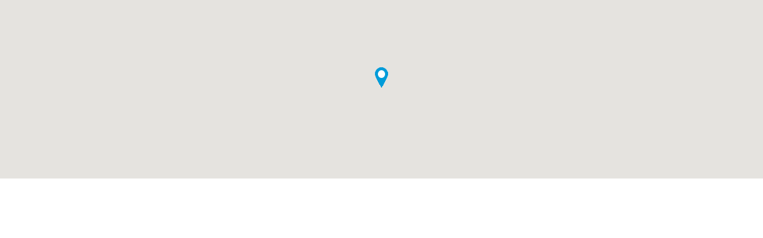

--- FILE ---
content_type: text/html; charset=UTF-8
request_url: https://www.eenvacaturebij.nl/map?ref=JPNLQ83S0
body_size: 663
content:
 <!DOCTYPE HTML PUBLIC "-//W3C//DTD HTML 4.01//EN"
"http://www.w3.org/TR/html4/strict.dtd">
<html xmlns="http://www.w3.org/1999/xhtml" xml:lang="nl">
<head>
<body style="margin:0px;">

  <div id="map_canvas" style="display:block;width:100%;height:300px;"></div>
  <script src="https://www.eenvacaturebij.nl/java/jquery-1.2.6.min.js"></script>
  
  <script type="text/javascript" src="https://maps.google.com/maps/api/js?key=AIzaSyDo3SawJAkrPPn8ES9GdCoI19ljnD8U--A"></script>
  <script type="text/javascript">
    var geocoder;
    var map;
    var query = "Amerikalaan 71, 6199 AE, Nederland";

    function codeAddress()
    {
      var address = query;
      if (geocoder){
        geocoder.geocode( { 'address': address },
          function(results, status)
          {
            if (status == google.maps.GeocoderStatus.OK) {
              map.setCenter(results[0].geometry.location);
    
              var image = 'https://www.eenvacaturebij.nl/images/job.png';
              var marker = new google.maps.Marker({
                  map: map,
                  position: results[0].geometry.location,
                  icon: image
                  });
          } else {
            $('#map_box').hide();
           // alert("Geocode was not successful for the following reason: " + status);
          }
        });
      }
    }

    function initialize()
    {
      geocoder = new google.maps.Geocoder();
      var myOptions = { zoom: 9, mapTypeId: google.maps.MapTypeId.ROADMAP };
      map = new google.maps.Map(document.getElementById("map_canvas"), myOptions);
      
              loc = new google.maps.LatLng(50.9314,5.78266);
        map.setCenter(loc);   
        var image = 'https://www.eenvacaturebij.nl/images/job.png'; 
        
        var marker = new google.maps.Marker({
            map: map,
            position: loc,
            icon: image
            });
             
            
    }
  
  </script>
  
    
  <!-- <a onclick="Map_Expand();" style="text-decoration:underline;cursor: pointer;">Slide</a> -->
  
  <script type="text/javascript">
  initialize();
  </script>
  
</body>
</html>